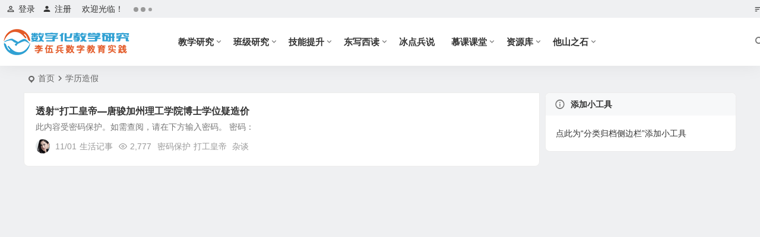

--- FILE ---
content_type: text/html; charset=UTF-8
request_url: https://www.ky125.com/tag/%E5%AD%A6%E5%8E%86%E9%80%A0%E5%81%87/
body_size: 8444
content:
<!DOCTYPE html><html lang="zh-Hans"><head><meta charset="UTF-8" /><meta name="viewport" content="width=device-width, initial-scale=1.0, minimum-scale=1.0, maximum-scale=1.0, maximum-scale=0.0, user-scalable=no"><meta http-equiv="Cache-Control" content="no-transform" /><meta http-equiv="Cache-Control" content="no-siteapp" /><link media="all" href="https://www.ky125.com/wp-content/cache/autoptimize/css/autoptimize_4737647e581ee72eba1a734d355bebde.css" rel="stylesheet" /><style media="screen">@media only screen and (max-device-width:1024px){object.embed-pdf-viewer{display:none}iframe.embed-pdf-viewer{display:block}}@media only screen and (min-device-width :1024px){object.embed-pdf-viewer{display:block}iframe.embed-pdf-viewer{display:none}}</style><title>学历造假 | 数字化教学研究_李伍兵数字教育实践</title><meta name="description" content="" /><meta name="keywords" content="学历造假" /><link rel="icon" href="http://www.ky125.com/wp-content/themes/begin/img/favicon.ico" sizes="32x32" /><link rel="apple-touch-icon" href="http://www.ky125.com/wp-content/themes/begin/img/favicon.png" /><meta name="msapplication-TileImage" content="http://www.ky125.com/wp-content/themes/begin/img/favicon.png" /><link rel="pingback" href="https://www.ky125.com/xmlrpc.php"><meta name='robots' content='max-image-preview:large' /> <script type="text/javascript" src="https://www.ky125.com/wp-includes/js/jquery/jquery.min.js" id="jquery-core-js"></script> <script type="text/javascript">var e = document.getElementsByTagName('body')[0];
		e.setAttribute('unselectable',on);</script> <meta name="generator" content="Easy Digital Downloads v3.1.3" /><link rel="icon" href="https://www.ky125.com/wp-content/uploads/2017/10/kylogo114.png" sizes="32x32" /><link rel="icon" href="https://www.ky125.com/wp-content/uploads/2017/10/kylogo114.png" sizes="192x192" /><link rel="apple-touch-icon" href="https://www.ky125.com/wp-content/uploads/2017/10/kylogo114.png" /><meta name="msapplication-TileImage" content="https://www.ky125.com/wp-content/uploads/2017/10/kylogo114.png" /></head><body class="edd-js-none 4283"> <script>const SITE_ID = window.location.hostname;if (localStorage.getItem(SITE_ID + '-beNightMode')) {document.body.className += ' night';}</script> <script>(function(){var c = document.body.classList;c.remove('edd-js-none');c.add('edd-js');})();</script> <div id="page" class="hfeed site debug nav-normal"><header id="masthead" class="site-header site-header-s nav-extend"><div id="header-main" class="header-main top-nav-show"><nav id="header-top" class="header-top nav-glass"><div class="nav-top betip"><div id="user-profile"><div class="greet-top"><div class="user-wel">欢迎光临！</div></div><div class="login-reg login-admin"><div class="nav-set"><div class="nav-login"><div class="show-layer"><i class="be be-personoutline"></i>登录</div></div></div><div class="nav-set"><div class="nav-reg nav-reg-no"> <a class="hz" href="https://www.ky125.com/registered" rel="external nofollow" target="_blank"><i class="be be-timerauto"></i>注册</a></div><div class="clear"></div></div></div></div><div id="tp-weather-widget"><div class="tpw"></div><div class="tpw"></div><div class="tpw"></div></div><div class="nav-menu-top-box betip"><div class="nav-menu-top"><ul class="top-menu"><li><a href="https://www.ky125.com/"><i class="be be-sort"></i></a></li></ul></div></div></div></nav><div id="menu-container" class="be-menu-main menu-glass"><div id="navigation-top" class="navigation-top menu_c"><div class="be-nav-box"><div class="be-nav-l"><div class="be-nav-logo"><div class="logo-site logo-txt"> <a href="https://www.ky125.com/"> <img class="begd" src="https://www.ky125.com/wp-content/uploads/2024/04/logo-1.png" title="数字化教学研究_李伍兵数字教育实践" style="height: 50px;" alt="数字化教学研究_李伍兵数字教育实践" rel="home"> <span class="site-name">数字化教学研究_李伍兵数字教育实践</span> </a></div></div><div class="be-nav-wrap"><div id="site-nav-wrap" class="site-nav-main" style="margin-left: 66px"><div id="sidr-close"><div class="toggle-sidr-close"></div></div><nav id="site-nav" class="main-nav nav-ace"><div id="navigation-toggle" class="menu-but bars"><div class="menu-but-box"><div class="heng"></div></div></div><div class="menu-index-container"><ul id="menu-index" class="down-menu nav-menu"><li id="menu-item-6374" class="menu-item menu-item-type-taxonomy menu-item-object-category menu-item-has-children menu-item-6374"><a href="https://www.ky125.com/teaching-research/">教学研究</a><ul class="sub-menu"><li id="menu-item-6378" class="menu-item menu-item-type-taxonomy menu-item-object-category menu-item-6378"><a href="https://www.ky125.com/teaching-research/digital-classroom/">数字课堂</a></li><li id="menu-item-6377" class="menu-item menu-item-type-taxonomy menu-item-object-category menu-item-6377"><a href="https://www.ky125.com/teaching-research/jsrh/">技术融合</a></li><li id="menu-item-6376" class="menu-item menu-item-type-taxonomy menu-item-object-category menu-item-6376"><a href="https://www.ky125.com/teaching-research/task-study/">作业研究</a></li><li id="menu-item-6375" class="menu-item menu-item-type-taxonomy menu-item-object-category menu-item-6375"><a href="https://www.ky125.com/teaching-research/mid-link-small/">中小衔接</a></li></ul></li><li id="menu-item-6381" class="menu-item menu-item-type-taxonomy menu-item-object-category menu-item-has-children menu-item-6381"><a href="https://www.ky125.com/bjyj/">班级研究</a><ul class="sub-menu"><li id="menu-item-6385" class="menu-item menu-item-type-taxonomy menu-item-object-category menu-item-has-children menu-item-6385"><a href="https://www.ky125.com/bjyj/bjjs/">班级建设</a><ul class="sub-menu"><li id="menu-item-13776" class="menu-item menu-item-type-taxonomy menu-item-object-category menu-item-13776"><a href="https://www.ky125.com/bjyj/bjjs/zxbjjs/">知新2023级</a></li><li id="menu-item-10872" class="menu-item menu-item-type-taxonomy menu-item-object-category menu-item-10872"><a href="https://www.ky125.com/bjyj/bjjs/ymbjjs/">扬美2017级</a></li><li id="menu-item-8987" class="menu-item menu-item-type-taxonomy menu-item-object-category menu-item-8987"><a href="https://www.ky125.com/bjyj/bjjs/xcbjjs/">新城2015级</a></li></ul></li><li id="menu-item-6388" class="menu-item menu-item-type-taxonomy menu-item-object-category menu-item-has-children menu-item-6388"><a href="https://www.ky125.com/bjyj/family-school-interaction/">家校互动</a><ul class="sub-menu"><li id="menu-item-8985" class="menu-item menu-item-type-taxonomy menu-item-object-category menu-item-8985"><a href="https://www.ky125.com/bjyj/family-school-interaction/ymjxhd/">扬美2017级</a></li><li id="menu-item-8986" class="menu-item menu-item-type-taxonomy menu-item-object-category menu-item-8986"><a href="https://www.ky125.com/bjyj/family-school-interaction/xcjxhd/">新城2015级</a></li><li id="menu-item-12718" class="menu-item menu-item-type-taxonomy menu-item-object-category menu-item-12718"><a href="https://www.ky125.com/bjyj/family-school-interaction/pinghu2020/">平湖2020级</a></li><li id="menu-item-13777" class="menu-item menu-item-type-taxonomy menu-item-object-category menu-item-13777"><a href="https://www.ky125.com/bjyj/family-school-interaction/zxjxhd/">知新2023级</a></li></ul></li></ul></li><li id="menu-item-6370" class="menu-item menu-item-type-taxonomy menu-item-object-category menu-item-has-children menu-item-6370"><a href="https://www.ky125.com/jinengts/">技能提升</a><ul class="sub-menu"><li id="menu-item-6373" class="menu-item menu-item-type-taxonomy menu-item-object-category menu-item-6373"><a href="https://www.ky125.com/jinengts/video-production/">视频制作</a></li><li id="menu-item-6372" class="menu-item menu-item-type-taxonomy menu-item-object-category menu-item-6372"><a href="https://www.ky125.com/jinengts/theory-study/">理论学习</a></li><li id="menu-item-6371" class="menu-item menu-item-type-taxonomy menu-item-object-category menu-item-6371"><a href="https://www.ky125.com/jinengts/pxjz/">培训讲座</a></li></ul></li><li id="menu-item-6357" class="menu-item menu-item-type-taxonomy menu-item-object-category menu-item-has-children menu-item-6357"><a href="https://www.ky125.com/zp/">东写西读</a><ul class="sub-menu"><li id="menu-item-6359" class="menu-item menu-item-type-taxonomy menu-item-object-category menu-item-6359"><a href="https://www.ky125.com/zp/work_essay/">工作随笔</a></li><li id="menu-item-6361" class="menu-item menu-item-type-taxonomy menu-item-object-category menu-item-6361"><a href="https://www.ky125.com/zp/word_practice/">码字实践</a></li><li id="menu-item-6362" class="menu-item menu-item-type-taxonomy menu-item-object-category menu-item-6362"><a href="https://www.ky125.com/zp/cruising_life/">生活记事</a></li></ul></li><li id="menu-item-6369" class="menu-item menu-item-type-taxonomy menu-item-object-category menu-item-6369"><a href="https://www.ky125.com/education_essay/" title="公众号">冰点兵说</a></li><li id="menu-item-13034" class="menu-item menu-item-type-taxonomy menu-item-object-category menu-item-has-children menu-item-13034"><a href="https://www.ky125.com/mooc-classrooms/">慕课课堂</a><ul class="sub-menu"><li id="menu-item-13035" class="menu-item menu-item-type-taxonomy menu-item-object-category menu-item-13035"><a href="https://www.ky125.com/mooc-classrooms/mooc-learning/">慕课学习</a></li><li id="menu-item-13036" class="menu-item menu-item-type-taxonomy menu-item-object-category menu-item-13036"><a href="https://www.ky125.com/mooc-classrooms/online-discussions/">在线讨论</a></li><li id="menu-item-13037" class="menu-item menu-item-type-taxonomy menu-item-object-category menu-item-13037"><a href="https://www.ky125.com/mooc-classrooms/reflection-on-learning/">学习反思</a></li><li id="menu-item-13038" class="menu-item menu-item-type-taxonomy menu-item-object-category menu-item-13038"><a href="https://www.ky125.com/mooc-classrooms/evaluation-of-learning/">学习评价</a></li></ul></li><li id="menu-item-6394" class="menu-item menu-item-type-taxonomy menu-item-object-category menu-item-has-children menu-item-6394"><a target="_blank" href="https://www.ky125.com/ziyuanku/">资源库</a><ul class="sub-menu"><li id="menu-item-6396" class="menu-item menu-item-type-taxonomy menu-item-object-category menu-item-6396"><a href="https://www.ky125.com/ziyuanku/edu-refer/">教学设计</a></li><li id="menu-item-6397" class="menu-item menu-item-type-taxonomy menu-item-object-category menu-item-6397"><a href="https://www.ky125.com/ziyuanku/teaching_track/">教学课件</a></li><li id="menu-item-6398" class="menu-item menu-item-type-taxonomy menu-item-object-category menu-item-6398"><a href="https://www.ky125.com/ziyuanku/teaching-download/">考试试卷</a></li><li id="menu-item-6395" class="menu-item menu-item-type-taxonomy menu-item-object-category menu-item-6395"><a href="https://www.ky125.com/ziyuanku/answer/">作业答案</a></li></ul></li><li id="menu-item-6364" class="menu-item menu-item-type-taxonomy menu-item-object-category menu-item-has-children menu-item-6364"><a target="_blank" href="https://www.ky125.com/tszs/">他山之石</a><ul class="sub-menu"><li id="menu-item-6366" class="menu-item menu-item-type-taxonomy menu-item-object-category menu-item-6366"><a href="https://www.ky125.com/tszs/fine_reproduced/">方法指导</a></li><li id="menu-item-6367" class="menu-item menu-item-type-taxonomy menu-item-object-category menu-item-6367"><a href="https://www.ky125.com/tszs/jczz/">精彩转载</a></li><li id="menu-item-6365" class="menu-item menu-item-type-taxonomy menu-item-object-category menu-item-6365"><a href="https://www.ky125.com/tszs/zcxg/">政策相关</a></li></ul></li></ul></div></nav><div class="clear"></div><div class="sidr-login"><div class="mobile-login-but"><div class="mobile-login-author-back"><img src="https://www.ky125.com/img/BeImeH.jpg" alt="bj"></div> <span class="mobile-login show-layer">登录</span> <span class="mobile-login-reg"><a href="https://www.ky125.com/registered">注册</a></span></div></div></div></div></div><div class="be-nav-r"> <span class="nav-search"></span><div class="be-nav-login-but betip"></div></div></div><div class="clear"></div></div></div></div></header><div id="search-main" class="search-main"><div class="search-box fadeInDown animated"><div class="off-search-a"></div><div class="search-area"><div class="search-wrap betip"><div class="search-tabs"><div class="search-item searchwp"><span class="search-wp">站内</span></div><div class="search-item searchbaidu"><span class="search-baidu">百度</span></div><div class="search-item searchgoogle"><span class="search-google">谷歌</span></div><div class="search-item searchbing"><span class="search-bing">必应</span></div><div class="search-item searchsogou"><span class="search-sogou">搜狗</span></div><div class="search-item search360"><span class="search-360">360</span></div></div><div class="clear"></div><div class="search-wp tab-search searchbar"><form method="get" id="searchform-so" autocomplete="off" action="https://www.ky125.com/"> <span class="search-input"> <input type="text" value="" name="s" id="so" class="search-focus wp-input" placeholder="输入关键字" required /> <button type="submit" id="searchsubmit-so" class="sbtu"><i class="be be-search"></i></button> </span><div class="clear"></div></form></div><div class="search-baidu tab-search searchbar"> <script>function g(formname) {
						var url = "https://www.baidu.com/baidu";
						if (formname.s[1].checked) {
							formname.ct.value = "2097152";
						} else {
							formname.ct.value = "0";
						}
						formname.action = url;
						return true;
					}</script> <form name="f1" onsubmit="return g(this)" target="_blank" autocomplete="off"> <span class="search-input"> <input name=word class="swap_value search-focus baidu-input" placeholder="百度一下" /> <input name=tn type=hidden value="bds" /> <input name=cl type=hidden value="3" /> <input name=ct type=hidden /> <input name=si type=hidden value="ky125.com" /> <button type="submit" id="searchbaidu" class="search-close"><i class="be be-baidu"></i></button> <input name=s class="choose" type=radio /> <input name=s class="choose" type=radio checked /> </span></form></div><div class="search-google tab-search searchbar"><form method="get" id="googleform" action="https://cse.google.com/cse" target="_blank" autocomplete="off"> <span class="search-input"> <input type="text" value="" name="q" id="google" class="search-focus google-input" placeholder="Google" /> <input type="hidden" name="cx" value="005077649218303215363:ngrflw3nv8m" /> <input type="hidden" name="ie" value="UTF-8" /> <button type="submit" id="googlesubmit" class="search-close"><i class="cx cx-google"></i></button> </span></form></div><div class="search-bing tab-search searchbar"><form method="get" id="bingform" action="https://www.bing.com/search" target="_blank" autocomplete="off" > <span class="search-input"> <input type="text" value="" name="q" id="bing" class="search-focus bing-input" placeholder="Bing" /> <input type="hidden" name="q1" value="site:ky125.com"> <button type="submit" id="bingsubmit" class="sbtu"><i class="cx cx-bing"></i></button> </span></form></div><div class="search-sogou tab-search searchbar"><form action="https://www.sogou.com/web" target="_blank" name="sogou_queryform" autocomplete="off"> <span class="search-input"> <input type="text" placeholder="上网从搜狗开始" name="query" class="search-focus sogou-input"> <button type="submit" id="sogou_submit" class="search-close" onclick="check_insite_input(document.sogou_queryform, 1)"><i class="cx cx-Sougou"></i></button> <input type="hidden" name="insite" value="ky125.com"> </span></form></div><div class="search-360 tab-search searchbar"><form action="https://www.so.com/s" target="_blank" id="so360form" autocomplete="off"> <span class="search-input"> <input type="text" placeholder="360搜索" name="q" id="so360_keyword" class="search-focus input-360"> <button type="submit" id="so360_submit" class="search-close"><i class="cx cx-liu"></i></button> <input type="hidden" name="ie" value="utf-8"> <input type="hidden" name="src" value="zz_ky125.com"> <input type="hidden" name="site" value="ky125.com"> <input type="hidden" name="rg" value="1"> <input type="hidden" name="inurl" value=""> </span></form></div><div class="clear"></div><div class="search-hot-main"><div class="recently-searches"><h3 class="searches-title recently-searches-title">热门搜索</h3><ul class="recently-searches"></ul></div></div><div class="clear"></div></div></div></div><div class="off-search"></div></div><nav class="bread"><div class="be-bread"><div class="breadcrumb"><span class="seat"></span><span class="home-text"><a href="https://www.ky125.com/" rel="bookmark">首页</a></span><span class="home-text"><i class="be be-arrowright"></i></span><span class="current"><h1 class="cat-name-des">学历造假</h1></span></div></div></nav><div id="content" class="site-content site-no-roll"><section id="primary" class="content-area"><main id="main" class="be-main site-main domargin" role="main"><article id="post-407" class="post-item-list post post-default ms doclose scl" data-aos="fade-up"><div class="post-area"><header class="entry-header entry-header-c"><h2 class="entry-title"><a href="https://www.ky125.com/2011/11/01/407/" rel="bookmark" >透射“打工皇帝&#8212;唐骏加州理工学院博士学位疑造价</a></h2></header><div class="entry-content"><div class="archive-content"> 此内容受密码保护。如需查阅，请在下方输入密码。 密码：</div><div class="clear"></div> <span class="title-l"></span> <span class="entry-meta-no lbm lvr"> <span class="meta-author"><a href="https://www.ky125.com/author/ky125/" rel="author"> <span class="meta-author"> <span class="meta-author-avatar load"> <img alt='数字化教学研究' src='[data-uri]' data-original='https://www.ky125.com/img/himg/BefjQe.png' class='avatar avatar-64 photo letter' height='64' width='64'> </span> </span> </a> </span><span class="date"><time datetime="2011-11-01 09:16:03">11/01</time></span><span class="format-cat"><a href="https://www.ky125.com/zp/cruising_life/">生活记事</a></span><span class="views"><i class="be be-eye ri"></i>2,777</span><span class="comment"><a href=""><i class="icon-scroll-c ri"></i>密码保护</a></span><span class="post-tag"><a href="https://www.ky125.com/tag/%e6%89%93%e5%b7%a5%e7%9a%87%e5%b8%9d/" class="tag-cloud-link tag-link-266 tag-link-position-1" style="font-size: 14px;">打工皇帝</a> <a href="https://www.ky125.com/tag/%e6%9d%82%e8%b0%88/" class="tag-cloud-link tag-link-346 tag-link-position-2" style="font-size: 14px;">杂谈</a></span> </span></div><div class="clear"></div></div> <span class="entry-more more-roll ease"><a href="https://www.ky125.com/2011/11/01/407/" rel="external nofollow">阅读全文</a></span></article></main><div class="pagenav-clear"><div class="turn betip turn-normal"><div class="clear"></div></div></div></section><div id="sidebar" class="widget-area all-sidebar"><aside id="add-widgets" class="widget widget_text"><h3 class="widget-title"><i class="be be-warning"></i>添加小工具</h3><div class="add-widget-tip"> <a href="https://www.ky125.com/wp-admin/widgets.php" target="_blank">点此为“分类归档侧边栏”添加小工具</a></div></aside></div><div class="clear"></div></div><div class="clear"></div><div id="footer-widget-box" class="footer-site-widget"><div class="footer-widget-bg" style="background: url('https://www.ky125.com/wp-content/themes/begin/img/default/options/1200.jpg') no-repeat fixed center / cover;"><div class="footer-widget footer-widget-3"><div class="footer-widget-item"><p>善不由外来兮 名不可以虚作<br /> 做有情怀的教育</p><aside id="feed-5" class="widget feed_widget" data-aos="fade-up"><div id="feed_widget"><div class="feed-rss"><h3 class="widget-title"><span class="title-i"><span></span><span></span><span></span><span></span></span>关注我们</h3><div class="feed-about-box"><div class="feed-t weixin"><div class="weixin-b"><div class="weixin-qr fd"><div class="weixin-qr-about"><div class="copy-weixin"> <img src="http://www.ky125.com/wp-content/uploads/2018/11/gzh.png" alt=" weixin"/><div class="be-copy-text">点击复制</div><div class="weixinbox"><div class="btn-weixin-copy"></div><div class="weixin-id">我的微信</div><div class="copy-success-weixin fd"><div class="copy-success-weixin-text followus"><span class="dashicons dashicons-saved"></span>已复制</div></div></div></div><div class="clear"></div></div><div class="arrow-down"></div></div> <a><i class="be be-weixin"></i></a></div></div><div class="feed-t tsina"><a title="" href="https://weibo.com/liwb125" target="_blank" rel="external nofollow"><i class="be be-stsina"></i></a></div><div class="feed-t tqq"><a class="quoteqq" href="https://wpa.qq.com/msgrd?V=3&uin=349782155&site=QQ&Menu=yes" onclick="copyToClipboard(this)" title="点击复制" target=blank rel="external nofollow"><i class="be be-qq"></i></a></div><div class="feed-t feed"><a title="" href="http://www.ky125.com/feed/" target="_blank" rel="external nofollow"><i class="be be-rss"></i></a></div><div class="clear"></div></div></div></div><div class="clear"></div></aside></div><div class="clear"></div></div></div></div><footer id="colophon" class="site-footer" role="contentinfo"><div class="site-info"><div class="site-copyright"><p>© 2013-2020.<a href="http://www.ky125.com/" target="_blank" rel="noopener">数字化教学研究_李伍兵数字教育实践</a>.Power by Wordpress,<a href="http://www.ky125.com">KY125</a> | <script src="https://s23.cnzz.com/z_stat.php?id=3535784&web_id=3535784" language="JavaScript"></script> | <a href="http://beian.miit.gov.cn" target="_blank" rel="nofollow noopener"> 粤ICP备20003197号</a></p></div><div class="add-info"> <script>var _hmt = _hmt || [];
(function() {
  var hm = document.createElement("script");
  hm.src = "https://hm.baidu.com/hm.js?6d3357f293f0171c14b559d78c36d7e0";
  var s = document.getElementsByTagName("script")[0]; 
  s.parentNode.insertBefore(hm, s);
})();</script> <div class="clear"></div></div><div class="clear"></div></div><div id="login-layer" class="login-overlay"><div id="login" class="login-layer-area"><div class="login-main"></div></div></div><ul id="scroll" class="scroll scroll-but"><li> <span class="scroll-h ms fo scroll-load"> <span class="progresswrap"> <svg class="progress-circle"> <circle stroke="var(--inactive-color)" /> <circle class="progress-value" stroke="var(--color)" style="stroke-dasharray: calc( 2 * 3.1415 * (var(--size) - var(--border-width)) / 2 * (var(--percent) / 100)), 1000" /> </svg> </span> <span class="scroll-percentage"></span> <i class="be be-arrowup"></i> </span></li><li><span class="scroll-b ms fo"><i class="be be-arrowdown"></i></span></li><ul class="night-day"><li class="foh"><span class="night-main"><span class="m-night fo ms"><span class="m-moon"><span></span></span></span></span></li><li class="foh"><span class="m-day fo ms"><i class="be be-loader"></i></span></li></ul><li class="gb2-site foh"><a id="gb2big5" class="ms fo"><span class="dah">繁</span></a></li><li class="qrshow foh"> <span class="qrurl ms fo"><i class="be be-qr-code"></i></span> <span class="qrurl-box popup"> <img id="qrious" alt="数字化教学研究_李伍兵数字教育实践"> <span class="logo-qr"><img src="http://www.ky125.com/wp-content/themes/begin/img/logo-s.png" alt="数字化教学研究_李伍兵数字教育实践"></span> <span>本页二维码</span> <span class="arrow-right"></span> </span></li></ul><div class="followmsg fd"></div> <script type="speculationrules">{"prefetch":[{"source":"document","where":{"and":[{"href_matches":"/*"},{"not":{"href_matches":["/wp-*.php","/wp-admin/*","/wp-content/uploads/*","/wp-content/*","/wp-content/plugins/*","/wp-content/themes/begin/*","/*\\?(.+)"]}},{"not":{"selector_matches":"a[rel~=\"nofollow\"]"}},{"not":{"selector_matches":".no-prefetch, .no-prefetch a"}}]},"eagerness":"conservative"}]}</script> <script type="text/javascript">//disable right click
		function md(e) 
		{ 
		  try { if (event.button==2||event.button==3) return false; }  
		  catch (e) { if (e.which == 3) return false; } 
		}
		document.oncontextmenu = function() { return false; }
		document.ondragstart   = function() { return false; }
		document.onmousedown   = md;</script> <script type="text/javascript">disable_copy(document.body);
	document.body.onkeypress = disableEnterKey; //this disable Ctrl+A select action for firefox specially
	//chrome + mac
	$(document).keydown(function(event) {
	if(event.which == 17) return false; //chrome ctrl key
	if(event.which == 157) return false; //mac command key
	if(event.ctrlKey) return false; //random
	//event.preventDefault();
	//return false;
	});</script> <script>(function(a,h,g,f,e,d,c,b){b=function(){d=h.createElement(g);c=h.getElementsByTagName(g)[0];d.src=e;d.charset="utf-8";d.async=1;c.parentNode.insertBefore(d,c)};a["SeniverseWeatherWidgetObject"]=f;a[f]||(a[f]=function(){(a[f].q=a[f].q||[]).push(arguments)});a[f].l=+new Date();if(a.attachEvent){a.attachEvent("onload",b)}else{a.addEventListener("load",b,false)}}(window,document,"script","SeniverseWeatherWidget","//cdn.sencdn.com/widget2/static/js/bundle.js?t="+parseInt((new Date().getTime() / 100000000).toString(),10)));
			window.SeniverseWeatherWidget('show', {
				flavor: "slim",
				location: "WX4FBXXFKE4F",
				geolocation: true,
				language: "auto",
				unit: "c",
				theme: "auto",
				token: "e6260434-75b5-424c-be42-1857b7f16451",
				hover: "enabled",
				container: "tp-weather-widget"
			})</script> <script type="text/javascript" id="edd-ajax-js-extra">var edd_scripts = {"ajaxurl":"https://www.ky125.com/wp-admin/admin-ajax.php","position_in_cart":"","has_purchase_links":"","already_in_cart_message":"\u60a8\u5df2\u6210\u529f\u6dfb\u52a0\u8fd9\u4e2a\u5546\u54c1\u5230\u60a8\u7684\u8d2d\u7269\u8f66","empty_cart_message":"\u60a8\u7684\u8fd8\u6ca1\u6709\u6dfb\u52a0\u4efb\u4f55\u5546\u54c1\u5230\u8d2d\u7269\u8f66","loading":"\u52a0\u8f7d\u4e2d","select_option":"\u8bf7\u9009\u62e9\u4e00\u4e2a\u9009\u9879","is_checkout":"0","default_gateway":"","redirect_to_checkout":"0","checkout_page":"https://www.ky125.com/checkout/","permalinks":"1","quantities_enabled":"","taxes_enabled":"0","current_page":"407"};
//# sourceURL=edd-ajax-js-extra</script> <script type="text/javascript" id="favorite-js-before">var keep = {"ajaxurl":"https:\/\/www.ky125.com\/wp-admin\/admin-ajax.php","nonce":"ddeb77aee6","errorMessage":"\u51fa\u9519\u4e86"}; 
//# sourceURL=favorite-js-before</script> <script type="text/javascript" id="captcha-js-extra">var verify_ajax = {"ajax_url":"https://www.ky125.com/wp-admin/admin-ajax.php"};
//# sourceURL=captcha-js-extra</script> <script type="text/javascript" id="captcha-js-after">var captcha_images = ["https:\/\/www.ky125.com\/wp-content\/themes\/begin\/img\/default\/captcha\/y1.jpg","https:\/\/www.ky125.com\/wp-content\/themes\/begin\/img\/default\/captcha\/y2.jpg","https:\/\/www.ky125.com\/wp-content\/themes\/begin\/img\/default\/captcha\/y3.jpg","https:\/\/www.ky125.com\/wp-content\/themes\/begin\/img\/default\/captcha\/y4.jpg"];
//# sourceURL=captcha-js-after</script> <script type="text/javascript" id="superfish-js-extra">var assetsData = {"postID":"407"};
var homeData = {"homeurl":"https://www.ky125.com"};
//# sourceURL=superfish-js-extra</script> <script type="text/javascript" id="superfish-js-after">var fallwidth = {fall_width: 233};
//# sourceURL=superfish-js-after</script> <script type="text/javascript" id="be_script-js-after">var ajax_content = {"ajax_url":"https:\/\/www.ky125.com\/wp-admin\/admin-ajax.php"};var Offset = {"header_h":"80"};var captcha = {"verify":"1"};var emilc = {"ecy":""};var aosstate = {"aos":"0"};
var bea_ajax_params = {"bea_ajax_nonce":"51f94ec8d6","bea_ajax_url":"https:\/\/www.ky125.com\/wp-admin\/admin-ajax.php"};var be_mail_contact_form = {"mail_ajaxurl":"https:\/\/www.ky125.com\/wp-admin\/admin-ajax.php"};var ajax_sort = {"ajax_url":"https:\/\/www.ky125.com\/wp-admin\/admin-ajax.php"};var random_post = {"ajax_url":"https:\/\/www.ky125.com\/wp-admin\/admin-ajax.php"};var ajax_ac = {"ajaxurl":"https:\/\/www.ky125.com\/wp-admin\/admin-ajax.php"};var ajax_load_login = {"ajax_url":"https:\/\/www.ky125.com\/wp-admin\/admin-ajax.php"};var ajax_pages_login = {"ajax_url":"https:\/\/www.ky125.com\/wp-admin\/admin-ajax.php"};var ajax_follow = {"ajax_url":"https:\/\/www.ky125.com\/wp-admin\/admin-ajax.php"};var submit_link = {"ajax_url":"https:\/\/www.ky125.com\/wp-admin\/admin-ajax.php"};var ajax_searchhot = {"ajax_url":"https:\/\/www.ky125.com\/wp-admin\/admin-ajax.php"};
var host = {"site":"https:\/\/www.ky125.com"};var plt =  {"time":"30"};
var copiedurl = {"copied":"\u5df2\u590d\u5236"};var copiedlink = {"copylink":"\u590d\u5236\u94fe\u63a5"};
//# sourceURL=be_script-js-after</script> <script type="text/javascript" id="ajax_tab-js-after">var ajax_tab = {"ajax_url":"https:\/\/www.ky125.com\/wp-admin\/admin-ajax.php"}; var Ajax_post_id = {"post_not_id":""};
//# sourceURL=ajax_tab-js-after</script> <script type="text/javascript" id="qrious-js-js-after">var ajaxqrurl = {"qrurl":"1"};
//# sourceURL=qrious-js-js-after</script> <script type="text/javascript" id="owl-js-after">var Timeout = {"owl_time":"4000"};var gridcarousel = {"grid_carousel_f":"4"};var flexiselitems = {"flexisel_f":"5"};var slider_items_n = {"slider_sn":"4"};
//# sourceURL=owl-js-after</script> <script type="text/javascript" id="be-audio-js-extra">var aiStrings = {"play_title":"\u64ad\u653e %s","pause_title":"\u6682\u505c %s","previous":"\u4e0a\u4e00\u66f2","next":"\u4e0b\u4e00\u66f2","toggle_list_repeat":"\u5207\u6362\u5217\u8868\u5faa\u73af\u64ad\u653e","toggle_track_repeat":"\u5355\u66f2\u5faa\u73af","toggle_list_visible":"\u663e\u793a\u9690\u85cf\u5217\u8868","volume_up":"\u589e\u5927\u97f3\u91cf","volume_down":"\u51cf\u5c0f\u97f3\u91cf","shuffle":"\u968f\u673a\u64ad\u653e"};
//# sourceURL=be-audio-js-extra</script> </footer></div> <script defer src="https://www.ky125.com/wp-content/cache/autoptimize/js/autoptimize_5199fef977a6f345c10d056135e0428f.js"></script></body></html>
<!-- Dynamic page generated in 0.590 seconds. -->
<!-- Cached page generated by WP-Super-Cache on 2026-01-16 14:14:23 -->

<!-- Compression = gzip -->